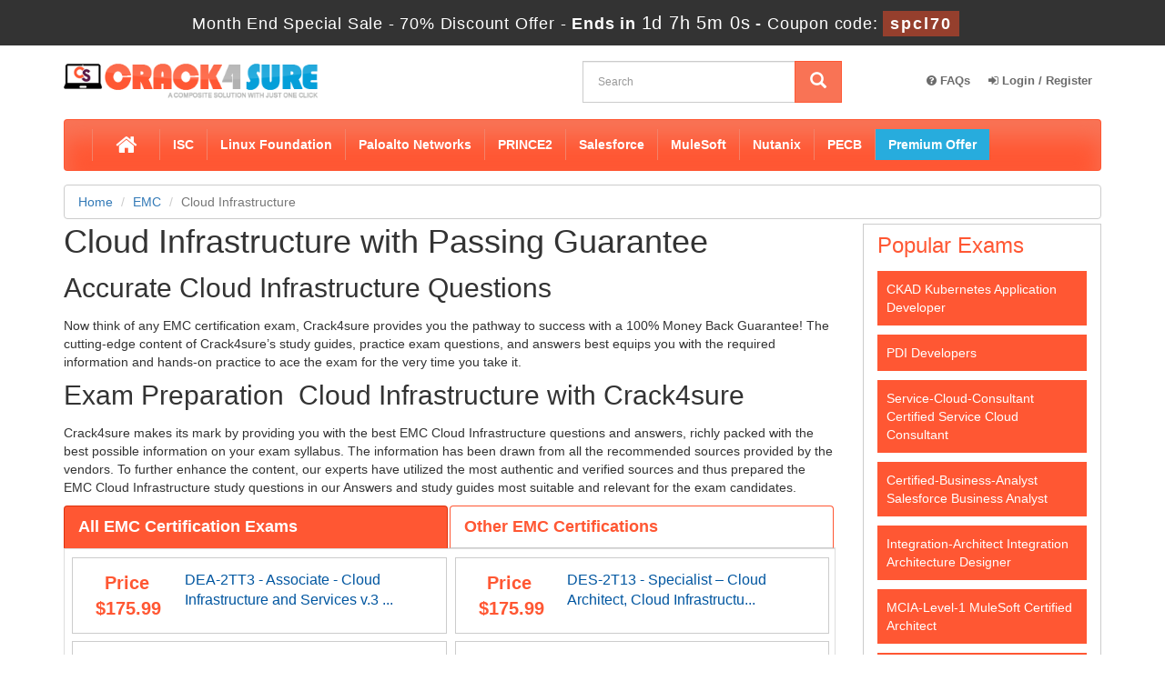

--- FILE ---
content_type: text/html; charset=UTF-8
request_url: https://www.crack4sure.com/Cloud-Infrastructure-certification-training.html
body_size: 7724
content:
<!DOCTYPE html>
<html lang="en">
<head>
    <meta charset="utf-8">
    <meta http-equiv="X-UA-Compatible" content="IE=edge">
    <meta name="viewport" content="width=device-width, initial-scale=1.0" />
    <meta name="author" content="">
    <meta name="description" content="Using Cloud Infrastructure Crack4sure train and study materials with certified Experts&#039; help, become a Certified Cloud Infrastructure Exam Guaranteed Success." />
<meta name="keywords" content="EMC Cloud Infrastructure certification practice test , Cloud Infrastructure exams questions PDF, Questions and Answers, Cloud Infrastructure dumps" />
<link rel="canonical" href="https://www.crack4sure.com/Cloud-Infrastructure-certification-training.html" />
<title>Cloud Infrastructure By Verified Crack4sure 2026</title>
	<link rel="icon" href="https://www.crack4sure.com/img/favicon.ico" type="image/x-icon">
    <!-- Bootstrap Core CSS -->
    <link href="https://www.crack4sure.com/css/bootstrap.min.css" rel="stylesheet">
    <!-- Custom CSS -->
    <script src='https://www.google.com/recaptcha/api.js'></script>
    <link href="https://www.crack4sure.com/css/custom.css?ver=1.3" rel="stylesheet" media>
	<link href="https://www.crack4sure.com/font-awesome-4.7.0/css/font-awesome.css" rel="stylesheet" media>
	<meta name="google-site-verification" content="GuJNt3O3PK5WUiY3m8-AdpPRl0FewZZqNmuzFQ-tHk8" />
	<script src="https://www.crack4sure.com/js/clipboard.min.js" async></script>
    <!-- HTML5 Shim and Respond.js IE8 support of HTML5 elements and media queries -->
    <!-- WARNING: Respond.js doesn't work if you view the page via file:// -->
    <!--[if lt IE 9]>
        <script src="https://oss.maxcdn.com/libs/html5shiv/3.7.0/html5shiv.js"></script>
        <script src="https://oss.maxcdn.com/libs/respond.js/1.4.2/respond.min.js"></script>
    <![endif]-->
	<script src="https://www.crack4sure.com/js/jquery.js"></script>
<script>
function Chat(){
var script = document.createElement("script"); //Make a script DOM node
script.id ="ze-snippet"
script.src = "https://static.zdassets.com/ekr/snippet.js?key=1687d94a-5f1f-420b-a8de-5d5646686ef2";
document.head.appendChild(script);
}
setTimeout(Chat, 6000);
</script><script>
document.addEventListener('DOMContentLoaded', function() {
    let gaLoaded = false;

    function loadGA() {
        if (gaLoaded) return;
        gaLoaded = true;

        // Load GA script async
        var s = document.createElement('script');
        s.async = true;
        s.src = "https://www.googletagmanager.com/gtag/js?id=G-5F8HHEH4E1";
        document.head.appendChild(s);

        // Init GA
        window.dataLayer = window.dataLayer || [];
        function gtag(){ dataLayer.push(arguments); }
        gtag('js', new Date());
        gtag('config', 'G-5F8HHEH4E1');
    }

    // Load GA when user interacts
    ['click','scroll','mousemove','touchstart'].forEach(evt => {
        window.addEventListener(evt, loadGA, { once: true });
    });
});
</script>

<meta name="ahrefs-site-verification" content="7c8f43b31f2ae453c34a3db858ba8b99737088ee2d9333d765e1c93671de13fe"><meta name="google-site-verification" content="Rj77imjHbupytkBcIam8xHhjHVlOhLTTqu0M7qgwq4A" />
</head>
<body>
<!-- header advertisment -->
    <div class="promotionTitle">
        <div class="container">
            <div class="promotionTitle-title">
                <h3><span>Month End Special Sale - 70% Discount Offer - </span> Ends in <span id="coupontimeRem">0d 00h 00m 00s</span> - <span> Coupon code: <i>spcl70</i></span>
                </h3>
            </div>
        </div>
    </div>
<!-- header advertisment -->
<script>
		function closeDisBox(){
			$('.topDiscountBar').hide();
		}
	// Set the date we're counting down to
		var countDownDate = new Date("Jan 29, 2026 23:59:59").getTime();
		// Update the count down every 1 second
		var x = setInterval(function() {
		  // Get today's date and time
		  var now = new Date().getTime();
		  // Find the distance between now and the count down date
		  var distance = countDownDate - now;
		  // Time calculations for days, hours, minutes and seconds
		  var days = Math.floor(distance / (1000 * 60 * 60 * 24));
		  var hours = Math.floor((distance % (1000 * 60 * 60 * 24)) / (1000 * 60 * 60));
		  var minutes = Math.floor((distance % (1000 * 60 * 60)) / (1000 * 60));
		  var seconds = Math.floor((distance % (1000 * 60)) / 1000);
		  // Display the result in the element with id="demo"
		  document.getElementById("coupontimeRem").innerHTML = days + "d " + hours + "h "
  + minutes + "m " + seconds + "s ";
		  // If the count down is finished, write some text
		  if (distance < 0) {
			clearInterval(x);
			document.getElementById("coupontimeRem").innerHTML = "EXPIRED";
		  }
		}, 1000);
	</script>
<script src="https://www.google.com/recaptcha/api.js?render=6LeNvvApAAAAAN88WikrDjumeNYGChm25qsHl0pl"></script>
  <script>
  $(document).ready(function(){
      grecaptcha.ready(function() {
        grecaptcha.execute('6LeNvvApAAAAAN88WikrDjumeNYGChm25qsHl0pl').then(function(token) {
                $('form[name="downloadDemo"]').prepend('<input type="hidden" name="g-recaptcha-response" value="'+token+'">');
                $('form[name="contactusForm"]').prepend('<input type="hidden" name="g-recaptcha-response" value="'+token+'">');
                $('form[name="exam_request"]').prepend('<input type="hidden" name="g-recaptcha-response" value="'+token+'">');
                $('form[name="registerForm"]').prepend('<input type="hidden" name="g-recaptcha-response" value="'+token+'">');
                $('form[name="loginForm"]').prepend('<input type="hidden" name="g-recaptcha-response" value="'+token+'">');
                $('form[name="addComment"]').prepend('<input type="hidden" name="g-recaptcha-response" value="'+token+'">');
        });
      });
  })
  </script>

<section id="site-logo">
<h2 class="hidden">Crack4sure Logo</h2>
	<div class="container">
  		<div class="col-md-4 no-padding">
       		<a href="https://www.crack4sure.com" class="logo-site">
           		<img src="https://www.crack4sure.com/img/logo.png" alt="Crack4sure Logo"  width="280">
			</a>
		</div>
		<div class="col-md-2" style="padding: 10px 0px;">

		</div>
        <div class="col-md-3 no-padding">
        	<div id="custom-search-input">
                <form action="/search.html" method="POST"  class="group">
                <div class="input-group col-md-12">
                    <input type="text" class="form-control input-lg search-input" name="query" id="srch" placeholder="Search" required />
                    <span class="input-group-btn">
                        <button class="btn btn-primary btn-lg" type="submit" style="border-radius:0;">
                            <i class="glyphicon glyphicon-search"></i>
                        </button>
                    </span>
                </div>
                </form>
            </div>
        </div>
		<div class="col-md-3 skypebtn" style="padding: 10px 0px;">
			<ul class="top-menu">
									<li><a href="/faq.html"><i class="fa fa-question-circle" aria-hidden="true"></i> FAQs</a></li>
                        <li><a href="/register.html"><i class="fa fa-sign-in" aria-hidden="true"></i> Login / Register</a></li>
				    			</ul>
    	</div>
	</div>
</section>
<!--site-logo-->
<section id="navigation-top">
<h2 class="hidden">Main Navigation</h2>
	<div class="container">
    	<!-- Navigation navbar-fixed-top-->
    <nav class="navbar navbar-default">
        <div class="container-fluid">
            <!-- Brand and toggle get grouped for better mobile display -->
            <div class="navbar-header">
                <button type="button" class="navbar-toggle" data-toggle="collapse" data-target="#bs-example-navbar-collapse-1">
                    <span class="sr-only">Toggle navigation</span>
                    <span class="icon-bar"></span>
                    <span class="icon-bar"></span>
                    <span class="icon-bar"></span>
                </button>
                <a class="navbar-brand" href="#"></a>
            </div>
            <!-- Collect the nav links, forms, and other content for toggling -->
            <div class="collapse navbar-collapse" id="bs-example-navbar-collapse-1">
                <ul class="nav navbar-nav">
					<li><a href="https://www.crack4sure.com" style="font-size: 25px;padding: .2em 1em;"><i class="fa fa-home" aria-hidden="true"></i></a></li>
                    								                    <li><a href="/ISC-braindumps.html" title="ISC">ISC </a></li>
								                    <li><a href="/Linux-Foundation-braindumps.html" title="Linux Foundation">Linux Foundation </a></li>
								                    <li><a href="/Paloalto-Networks-braindumps.html" title="Paloalto Networks">Paloalto Networks </a></li>
								                    <li><a href="/PRINCE2-braindumps.html" title="PRINCE2">PRINCE2 </a></li>
								                    <li><a href="/Salesforce-braindumps.html" title="Salesforce">Salesforce </a></li>
								                    <li><a href="/MuleSoft-braindumps.html" title="MuleSoft">MuleSoft </a></li>
								                    <li><a href="/Nutanix-braindumps.html" title="Nutanix">Nutanix </a></li>
								                    <li><a href="/PECB-braindumps.html" title="PECB">PECB </a></li>
									<li><a href="/premium-offer.html" title="Premium Subscription Offer" style="background-color: #27acdd;">Premium Offer</a></li>
                </ul>
            </div>
            <!-- /.navbar-collapse -->
        </div>
        <!-- /.container -->
    </nav>
    </div>
</section>
  


<div class="container">

	<ol class="breadcrumb">

		<li><a href="https://www.crack4sure.com">Home</a></li>

		<li><a href="/EMC-braindumps.html">EMC</a></li>

		<li class="active">Cloud Infrastructure</li>

	</ol>

</div>

<script type="application/ld+json">
{
 "@context": "http://schema.org",
 "@type": "BreadcrumbList",
 "itemListElement":
 [
  {
   "@type": "ListItem",
   "position": 1,
   "item":
   {
    "@id": "/EMC-braindumps.html",
    "name": "EMC"
    }
  },
  {
   "@type": "ListItem",
  "position": 2,
  "item":
   {
     "@id": "/Cloud-Infrastructure-certification-training.html",
     "name": "Cloud Infrastructure"
   }
  }
 ]
}
</script>

<!-- Page Content -->

<section id="content">

	<div class="container">

		<div class="row">



			<div class="col-lg-9">		

	 			<h1>Cloud Infrastructure with Passing Guarantee</h1>

               <h2>Accurate&nbsp;Cloud Infrastructure&nbsp;Questions</h2>

<p>Now think of any EMC certification exam, Crack4sure provides you the pathway to success with a 100% Money Back Guarantee! The cutting-edge content of Crack4sure&rsquo;s study guides,&nbsp;practice exam questions, and answers best equips you with the required information and hands-on practice to ace the exam for the very time you take it.</p>

<h2>Exam Preparation&nbsp;&nbsp;Cloud Infrastructure with Crack4sure</h2>

<p>Crack4sure makes its mark by providing you with the best EMC Cloud Infrastructure questions and answers, richly packed with the best possible information on your exam syllabus. The information has been drawn from all the recommended sources provided by the vendors. To further enhance the content, our experts have utilized the most authentic and verified sources and thus prepared the EMC Cloud Infrastructure study questions in our Answers and study guides most suitable and relevant for the exam candidates.</p>

               

               

                <ul class="nav nav-tabs">

  					<li class="active cw50"><a data-toggle="tab" href="#home">All EMC Certification Exams</a></li>
					<li class="cw50"><a data-toggle="tab" href="#menu1">Other EMC Certifications</a></li>
					

				</ul>


<script type="application/ld+json">
    {
    "@context": "http://schema.org",
    "@type": "Product",
    "aggregateRating": {
    "@type": "AggregateRating",
    "ratingValue": "5.0",
    "reviewCount": "8"
    },
    "image": "https://www.crack4sure.com/img/demo-image.png",
    "name": "EMC Cloud Infrastructure Exam",
    "sku":"Cloud Infrastructure",
    "description": "Cloud Infrastructure with Passing Guarantee",
    "releaseDate":"2018-09-06 14:49:40",

    "review": [
    {
    "@type": "Review",
    "author": "Crack4Sure",
    "datePublished": "2018-09-06 14:49:40",
    "description": "EMC Cloud Infrastructure",
    "reviewRating": {
    "@type": "Rating",
    "bestRating": "5",
    "ratingValue": "5",
    "worstRating": "0"
    }
    }
    ]
    }
</script>

            	<div class="tab-content">

					<div id="home" class="tab-pane fade in active">

    	

                    	<ul class="product-links2">

                         

                        <li class="cells2">

                        	<div class="col-sm-3 text-center sbox">

                            Price<br />

							$175.99
                            </div>

                            <div class="col-sm-9">

                        		<a href="/DEA-2TT3-dumps.html">DEA-2TT3 - Associate - Cloud Infrastructure and Services v.3 ...</a>

								

                            </div>

						</li>

                          

                        <li class="cells2">

                        	<div class="col-sm-3 text-center sbox">

                            Price<br />

							$175.99
                            </div>

                            <div class="col-sm-9">

                        		<a href="/DES-2T13-dumps.html">DES-2T13 - Specialist – Cloud Architect, Cloud Infrastructu...</a>

								

                            </div>

						</li>

                          

                        <li class="cells2">

                        	<div class="col-sm-3 text-center sbox">

                            Price<br />

							$600
                            </div>

                            <div class="col-sm-9">

                        		<a href="/D-CIS-FN-23-dumps.html">D-CIS-FN-23 - Dell Cloud Infrastructure and Services Foundations...</a>

								

                            </div>

						</li>

                          

                        <li class="cells2">

                        	<div class="col-sm-3 text-center sbox">

                            Price<br />

							$600
                            </div>

                            <div class="col-sm-9">

                        		<a href="/D-CI-DS-23-dumps.html">D-CI-DS-23 - Dell Cloud Infrastructure Design 2023...</a>

								

                            </div>

						</li>

                          

                        <li class="cells2">

                        	<div class="col-sm-3 text-center sbox">

                            Price<br />

							$600
                            </div>

                            <div class="col-sm-9">

                        		<a href="/D-AX-DY-A-00-dumps.html">D-AX-DY-A-00 - Dell APEX Cloud Platform for Microsoft Azure Imple...</a>

								

                            </div>

						</li>

                          

                        <li class="cells2">

                        	<div class="col-sm-3 text-center sbox">

                            Price<br />

							$600
                            </div>

                            <div class="col-sm-9">

                        		<a href="/D-AX-RH-A-00-dumps.html">D-AX-RH-A-00 - Dell APEX Cloud Platform for Red Hat OpenShift Imp...</a>

								

                            </div>

						</li>

                          

                        <li class="cells2">

                        	<div class="col-sm-3 text-center sbox">

                            Price<br />

							$175.99
                            </div>

                            <div class="col-sm-9">

                        		<a href="/D-CIS-FN-01-dumps.html">D-CIS-FN-01 - Dell Cloud Infrastructure and Services Foundations...</a>

								

                            </div>

						</li>

                        
                        

                        
                        

                        

                        </ul>

				

				</div>

				

                <div id="menu1" class="tab-pane fade">

				
						
                    	<ul class="product-links2">

                       
                        

                        <li class="cells2">

                        <div class="col-sm-3 sbox">

                            1<br />

							Exams

                            </div>

                            <div class="col-sm-9">

						<a href="/PowerStore-Deploy-certification-training.html" title="PowerStore Deploy">

							PowerStore Deploy
						</a>

                        </div>

						</li>

                       
                        

                        <li class="cells2">

                        <div class="col-sm-3 sbox">

                            1<br />

							Exams

                            </div>

                            <div class="col-sm-9">

						<a href="/Proven-Professional-certification-training.html" title="Proven Professional">

							Proven Professional
						</a>

                        </div>

						</li>

                       
                        

                        <li class="cells2">

                        <div class="col-sm-3 sbox">

                            1<br />

							Exams

                            </div>

                            <div class="col-sm-9">

						<a href="/DCE-certification-training.html" title="DCE">

							DCE
						</a>

                        </div>

						</li>

                       
                        

                        <li class="cells2">

                        <div class="col-sm-3 sbox">

                            6<br />

							Exams

                            </div>

                            <div class="col-sm-9">

						<a href="/Storage-certification-training.html" title="Storage">

							Storage
						</a>

                        </div>

						</li>

                       
                        

                        <li class="cells2">

                        <div class="col-sm-3 sbox">

                            2<br />

							Exams

                            </div>

                            <div class="col-sm-9">

						<a href="/Client-Systems-certification-training.html" title="Client Systems">

							Client Systems
						</a>

                        </div>

						</li>

                       
                        

                        <li class="cells2">

                        <div class="col-sm-3 sbox">

                            1<br />

							Exams

                            </div>

                            <div class="col-sm-9">

						<a href="/Cloud-Services-certification-training.html" title="Cloud Services">

							Cloud Services
						</a>

                        </div>

						</li>

                       
                        

                        <li class="cells2">

                        <div class="col-sm-3 sbox">

                            3<br />

							Exams

                            </div>

                            <div class="col-sm-9">

						<a href="/Data-Science-certification-training.html" title="Data Science">

							Data Science
						</a>

                        </div>

						</li>

                       
                        

                        <li class="cells2">

                        <div class="col-sm-3 sbox">

                            2<br />

							Exams

                            </div>

                            <div class="col-sm-9">

						<a href="/Generative-AI-certification-training.html" title="Generative AI">

							Generative AI
						</a>

                        </div>

						</li>

                       
                        </ul>
                       


				</div>

                

                <div class="smallspacing"></div>

			</div>

                

                <div class="exam-detail">

                       <h2>Easy and Reliable EMC Cloud Infrastructure Questions and Answers</h2>

<p>The <a href="https://www.crack4sure.com/EMC-braindumps.html">EMC Courses</a> Cloud Infrastructure questions and answers in our study guides have been made consciously easy and graspable so that all exam takers learn them without any hassle and in minimum time. As a result, they never pose any hurdle in your learning as it often happens in case of un-authentic online courses free or any other substandard source of learning online. Our EMC Cloud Infrastructure products prove immensely beneficial to all exam takers because they have been crafted to keep in view the actual needs of test takers and provide the maximum benefit.</p>

<p>Try also our EMC Cloud Infrastructure testing engine facility to get practice questions and answers that introduce you to the actual exam format and the study questions, you are expected to answer in the real exam.</p>

<h2>EMC Cloud Infrastructure Passing Assurance</h2>

<p>The most remarkable feature of our EMC Cloud Infrastructure products is that they provide each client exam passing guarantee with the promise of paying back the money they spent on buying our product. There is no chance of failing the exam if you prepare for the exam using our EMC Cloud Infrastructure study guides and EMC Cloud Infrastructure. You are assured of outstanding exam success on the very first attempt.</p>

<h2>Free EMC Cloud Infrastructure Product Demo</h2>

<p>Before you buy any product from us, download its free demo and compare the quality of EMC <a href="https://www.crack4sure.com/Cloud-Infrastructure-certification-training.html">Cloud Infrastructure questions</a> and answers with VCE files and with the products of our competitors such as exam collection and so on. We firmly believe that you will find our products far more superior than any other study material.</p>

                </div>





				

	 			

                

                <div class="hline"></div>

		 		

		 		<div class="spacing"></div>

		 		

			</div>







			<div class="col-sm-3 col-lg-3 col-md-3">
									






								<div class="col-sm-12 sidebar sidebar2">
					<h3 class="clr2">Popular Exams</h3>
					<ul>
												<li><a href="/CKAD-dumps.html" title="Certified Kubernetes Application Developer (CKAD) Program" style="background-color: #FF5733;">CKAD Kubernetes Application Developer</a></li>
												<li><a href="/PDI-dumps.html" title="Salesforce Certified Platform Developer (Plat-Dev-201)" style="background-color: #FF5733;">PDI Developers</a></li>
												<li><a href="/Service-Cloud-Consultant-dumps.html" title="Salesforce Certified Service Cloud Consultant (Service-Con-201)" style="background-color: #FF5733;">Service-Cloud-Consultant Certified Service Cloud Consultant</a></li>
												<li><a href="/Certified-Business-Analyst-dumps.html" title="Salesforce Certified Business Analyst (BA-201)" style="background-color: #FF5733;">Certified-Business-Analyst Salesforce Business Analyst</a></li>
												<li><a href="/Integration-Architect-dumps.html" title="Salesforce Certified Platform Integration Architect (Plat-Arch-204)" style="background-color: #FF5733;">Integration-Architect Integration Architecture Designer</a></li>
												<li><a href="/MCIA-Level-1-dumps.html" title="MuleSoft Certified Integration Architect - Level 1" style="background-color: #FF5733;">MCIA-Level-1 MuleSoft Certified Architect</a></li>
												<li><a href="/SAA-C03-dumps.html" title="AWS Certified Solutions Architect - Associate (SAA-C03)" style="background-color: #FF5733;">SAA-C03 AWS Certified Associate</a></li>
												<li><a href="/Platform-App-Builder-dumps.html" title="Salesforce Certified Platform App Builder (Plat-Admn-202)" style="background-color: #FF5733;">Platform-App-Builder App Builder</a></li>
												<li><a href="/PMP-dumps.html" title="Project Management Professional (2025 Version)" style="background-color: #FF5733;">PMP Project-Management-Professional</a></li>
												<li><a href="/MCD-Level-1-dumps.html" title="MuleSoft Certified Developer - Level 1 (Mule 4)" style="background-color: #FF5733;">MCD-Level-1 MuleSoft Certified Developer</a></li>
												<li><a href="/Salesforce-AI-Associate-dumps.html" title="Salesforce Certified AI Associate Exam (SP25)" style="background-color: #FF5733;">Salesforce-AI-Associate AI Associate</a></li>
												<li><a href="/Advanced-Administrator-dumps.html" title="Salesforce Certified Platform Administrators II (Plat-Admn-301)" style="background-color: #FF5733;">Advanced-Administrator Salesforce Advanced Administrator</a></li>
												<li><a href="/ADM-201-dumps.html" title="Salesforce Certified Platform Administrator (Plat-Admn-201)" style="background-color: #FF5733;">ADM-201 Salesforce Administrator</a></li>
												<li><a href="/200-301-dumps.html" title="Implementing and Administering Cisco Solutions (200-301 CCNA) v1.1" style="background-color: #FF5733;">200-301 CCNA</a></li>
												<li><a href="/Sales-Cloud-Consultant-dumps.html" title="Certified Salesforce Sales Cloud Consultant (SP25)" style="background-color: #FF5733;">Sales-Cloud-Consultant Salesforce Cloud Consultant</a></li>
											</ul>
				</div>
				
								<div class="col-sm-12 sidebar sidebar2">
					<h3 class="clr1">New Release</h3>
					<ul>
												<li><a href="/CIS-PA-dumps.html" title="Certified Implementation Specialist - Platform Analytics">ServiceNow CIS-PA</a></li>
												<li><a href="/Terraform-Associate-004-dumps.html" title="HashiCorp Certified: Terraform Associate (004) (HCTA0-004)">HashiCorp Terraform-Associate-004</a></li>
												<li><a href="/Observability-Self-Hosted-Fundamentals-dumps.html" title="SolarWinds Observability Self-Hosted Fundamentals">SolarWinds Observability-Self-Hosted-Fundamentals</a></li>
												<li><a href="/ClaimCenter-Business-Analysts-dumps.html" title="ClaimCenter Business Analyst - Mammoth Proctored Exam">Guidewire ClaimCenter-Business-Analysts</a></li>
												<li><a href="/InsuranceSuite-Analyst-dumps.html" title="Associate Certification - InsuranceSuite Analyst - Mammoth Proctored Exam">Guidewire InsuranceSuite-Analyst</a></li>
												<li><a href="/ISO-31000-Lead-Risk-Manager-dumps.html" title="PECB ISO 31000 Lead Risk Manager">PECB ISO-31000-Lead-Risk-Manager</a></li>
												<li><a href="/PT-AM-CPE-dumps.html" title="Certified Professional - PingAM Exam">Ping Identity PT-AM-CPE</a></li>
												<li><a href="/312-97-dumps.html" title="EC-Council Certified DevSecOps Engineer (ECDE)">ECCouncil 312-97</a></li>
												<li><a href="/CEDP-dumps.html" title="Certified Emergency and Disaster Professional">IBFCSM CEDP</a></li>
												<li><a href="/ServSafe-Manager-dumps.html" title="ServSafe Manager Exam">ServSafe ServSafe-Manager</a></li>
												<li><a href="/F5CAB2-dumps.html" title="BIG-IP Administration Data Plane Concepts (F5CAB2) exam">F5 F5CAB2</a></li>
												<li><a href="/F5CAB3-dumps.html" title="BIG-IP Administration Data Plane Configuration (F5CAB3) exam">F5 F5CAB3</a></li>
												<li><a href="/F5CAB4-dumps.html" title="BIG-IP Administration Control Plane Administration (F5CAB4) exam">F5 F5CAB4</a></li>
												<li><a href="/F5CAB5-dumps.html" title="BIG-IP Administration Support and Troubleshooting (F5CAB5) exam">F5 F5CAB5</a></li>
												<li><a href="/NSE5_SSE_AD-7-6-dumps.html" title="Fortinet NSE 5 - FortiSASE and SD-WAN 7.6 Core Administrator">Fortinet NSE5_SSE_AD-7.6</a></li>
											</ul>
				</div>
				






							</div>





            </div>

            

        </div>

    </section>

    <!-- /. Page Content -->    <section id="sub-footer">
    	<div class="container">
        	<div class="col-md-2 col-sm-6 col-xs-12">
            <h4>QUICK LINKS</h4>
            <ul class="footer-links">
            	<li><a href="https://www.crack4sure.com">Home</a></li>
                <li><a href="/vendors.html">All Vendors</a></li>
                <li><a href="/allexams.html">All Exams</a></li>
                <li><a href="/testimonials.html">Testimonials</a></li>
                </ul>
            </div>
            <div class="col-md-2 col-sm-6 col-xs-12">
            <h4>SUPPORT</h4>
            <ul class="footer-links">
            	<li><a href="/aboutus.html">About us</a></li>
				<li><a href="/guarantee.html">Guarantee</a></li>
				<li><a href="/faq.html">FAQs</a></li>
                <li><a href="/contactus.html">Contact us</a></li>
                <li><a href="/dmca.html">DMCA & Copyrights</a></li>
                </ul>
            </div>
			<div class="col-md-3 col-sm-6 col-xs-12">
            	<h4>PAYMENT METHOD</h4>
            	<ul class="footer-links">
                    <li><img src="https://www.crack4sure.com/img/payment/paymeny-04.png" width="63" height="40" alt="Payment Logo">
                    <img src="https://www.crack4sure.com/img/payment/paymeny-05.png" width="63" height="40" alt="Payment Logo"></li>
                    <li><img src="https://www.crack4sure.com/img/payment/paymeny-06.png" width="63" height="40" alt="Payment Logo">
                    <img src="https://www.crack4sure.com/img/payment/paymeny-10.png" width="63" height="40" alt="Payment Logo"></li>
				</ul>
            </div>
            <div class="col-md-2 col-sm-6 col-xs-12">
				<h4 class="text-center">Site Secure</h4>
				<div class="secureSite">
            		<img src="https://www.crack4sure.com/img/mcafee.webp" alt="mcafee secure" width="117" width="67" class="center-block">
					<p class="text-center" style="color:white; font-size:12px;">TESTED 28 Jan 2026</p>
				</div>
            </div>
        <!--     <div class="col-md-3 col-sm-6 col-xs-12">
            <h4>SUBSCRIBE NEWSLETTER</h4>
            </div> -->
            <div class="col-md-2 col-sm-6 col-xs-12">
            <H4>CONTACT US</H4>
            <p>
					<a href="skype:live:crack4sure?chat">
						<img src="https://www.crack4sure.com/img/chatbutton_32px.webp" alt="skype live chat" />
					</a>
			</p>	
            </div>
        </div>
        <div class="container">
        <hr>
        <!-- Footer -->
        <footer>
            <div class="row">
                <div class="col-lg-12">
                    <p style="margin-top:10px; color:#fff;">Copyright &copy; 2014-2026 Crack4sure. All Rights Reserved</p>
                </div>
              </div>
        </footer>
    </div>
    </section>
    <!-- /.container -->
    <!-- jQuery -->
    <!-- Bootstrap Core JavaScript -->
    <script src="https://www.crack4sure.com/js/bootstrap.min.js"></script>
    <script src="https://www.crack4sure.com/js/manage.js"></script>
</body>
</html>

--- FILE ---
content_type: text/html; charset=utf-8
request_url: https://www.google.com/recaptcha/api2/anchor?ar=1&k=6LeNvvApAAAAAN88WikrDjumeNYGChm25qsHl0pl&co=aHR0cHM6Ly93d3cuY3JhY2s0c3VyZS5jb206NDQz&hl=en&v=N67nZn4AqZkNcbeMu4prBgzg&size=invisible&anchor-ms=20000&execute-ms=30000&cb=dn285ono5205
body_size: 48919
content:
<!DOCTYPE HTML><html dir="ltr" lang="en"><head><meta http-equiv="Content-Type" content="text/html; charset=UTF-8">
<meta http-equiv="X-UA-Compatible" content="IE=edge">
<title>reCAPTCHA</title>
<style type="text/css">
/* cyrillic-ext */
@font-face {
  font-family: 'Roboto';
  font-style: normal;
  font-weight: 400;
  font-stretch: 100%;
  src: url(//fonts.gstatic.com/s/roboto/v48/KFO7CnqEu92Fr1ME7kSn66aGLdTylUAMa3GUBHMdazTgWw.woff2) format('woff2');
  unicode-range: U+0460-052F, U+1C80-1C8A, U+20B4, U+2DE0-2DFF, U+A640-A69F, U+FE2E-FE2F;
}
/* cyrillic */
@font-face {
  font-family: 'Roboto';
  font-style: normal;
  font-weight: 400;
  font-stretch: 100%;
  src: url(//fonts.gstatic.com/s/roboto/v48/KFO7CnqEu92Fr1ME7kSn66aGLdTylUAMa3iUBHMdazTgWw.woff2) format('woff2');
  unicode-range: U+0301, U+0400-045F, U+0490-0491, U+04B0-04B1, U+2116;
}
/* greek-ext */
@font-face {
  font-family: 'Roboto';
  font-style: normal;
  font-weight: 400;
  font-stretch: 100%;
  src: url(//fonts.gstatic.com/s/roboto/v48/KFO7CnqEu92Fr1ME7kSn66aGLdTylUAMa3CUBHMdazTgWw.woff2) format('woff2');
  unicode-range: U+1F00-1FFF;
}
/* greek */
@font-face {
  font-family: 'Roboto';
  font-style: normal;
  font-weight: 400;
  font-stretch: 100%;
  src: url(//fonts.gstatic.com/s/roboto/v48/KFO7CnqEu92Fr1ME7kSn66aGLdTylUAMa3-UBHMdazTgWw.woff2) format('woff2');
  unicode-range: U+0370-0377, U+037A-037F, U+0384-038A, U+038C, U+038E-03A1, U+03A3-03FF;
}
/* math */
@font-face {
  font-family: 'Roboto';
  font-style: normal;
  font-weight: 400;
  font-stretch: 100%;
  src: url(//fonts.gstatic.com/s/roboto/v48/KFO7CnqEu92Fr1ME7kSn66aGLdTylUAMawCUBHMdazTgWw.woff2) format('woff2');
  unicode-range: U+0302-0303, U+0305, U+0307-0308, U+0310, U+0312, U+0315, U+031A, U+0326-0327, U+032C, U+032F-0330, U+0332-0333, U+0338, U+033A, U+0346, U+034D, U+0391-03A1, U+03A3-03A9, U+03B1-03C9, U+03D1, U+03D5-03D6, U+03F0-03F1, U+03F4-03F5, U+2016-2017, U+2034-2038, U+203C, U+2040, U+2043, U+2047, U+2050, U+2057, U+205F, U+2070-2071, U+2074-208E, U+2090-209C, U+20D0-20DC, U+20E1, U+20E5-20EF, U+2100-2112, U+2114-2115, U+2117-2121, U+2123-214F, U+2190, U+2192, U+2194-21AE, U+21B0-21E5, U+21F1-21F2, U+21F4-2211, U+2213-2214, U+2216-22FF, U+2308-230B, U+2310, U+2319, U+231C-2321, U+2336-237A, U+237C, U+2395, U+239B-23B7, U+23D0, U+23DC-23E1, U+2474-2475, U+25AF, U+25B3, U+25B7, U+25BD, U+25C1, U+25CA, U+25CC, U+25FB, U+266D-266F, U+27C0-27FF, U+2900-2AFF, U+2B0E-2B11, U+2B30-2B4C, U+2BFE, U+3030, U+FF5B, U+FF5D, U+1D400-1D7FF, U+1EE00-1EEFF;
}
/* symbols */
@font-face {
  font-family: 'Roboto';
  font-style: normal;
  font-weight: 400;
  font-stretch: 100%;
  src: url(//fonts.gstatic.com/s/roboto/v48/KFO7CnqEu92Fr1ME7kSn66aGLdTylUAMaxKUBHMdazTgWw.woff2) format('woff2');
  unicode-range: U+0001-000C, U+000E-001F, U+007F-009F, U+20DD-20E0, U+20E2-20E4, U+2150-218F, U+2190, U+2192, U+2194-2199, U+21AF, U+21E6-21F0, U+21F3, U+2218-2219, U+2299, U+22C4-22C6, U+2300-243F, U+2440-244A, U+2460-24FF, U+25A0-27BF, U+2800-28FF, U+2921-2922, U+2981, U+29BF, U+29EB, U+2B00-2BFF, U+4DC0-4DFF, U+FFF9-FFFB, U+10140-1018E, U+10190-1019C, U+101A0, U+101D0-101FD, U+102E0-102FB, U+10E60-10E7E, U+1D2C0-1D2D3, U+1D2E0-1D37F, U+1F000-1F0FF, U+1F100-1F1AD, U+1F1E6-1F1FF, U+1F30D-1F30F, U+1F315, U+1F31C, U+1F31E, U+1F320-1F32C, U+1F336, U+1F378, U+1F37D, U+1F382, U+1F393-1F39F, U+1F3A7-1F3A8, U+1F3AC-1F3AF, U+1F3C2, U+1F3C4-1F3C6, U+1F3CA-1F3CE, U+1F3D4-1F3E0, U+1F3ED, U+1F3F1-1F3F3, U+1F3F5-1F3F7, U+1F408, U+1F415, U+1F41F, U+1F426, U+1F43F, U+1F441-1F442, U+1F444, U+1F446-1F449, U+1F44C-1F44E, U+1F453, U+1F46A, U+1F47D, U+1F4A3, U+1F4B0, U+1F4B3, U+1F4B9, U+1F4BB, U+1F4BF, U+1F4C8-1F4CB, U+1F4D6, U+1F4DA, U+1F4DF, U+1F4E3-1F4E6, U+1F4EA-1F4ED, U+1F4F7, U+1F4F9-1F4FB, U+1F4FD-1F4FE, U+1F503, U+1F507-1F50B, U+1F50D, U+1F512-1F513, U+1F53E-1F54A, U+1F54F-1F5FA, U+1F610, U+1F650-1F67F, U+1F687, U+1F68D, U+1F691, U+1F694, U+1F698, U+1F6AD, U+1F6B2, U+1F6B9-1F6BA, U+1F6BC, U+1F6C6-1F6CF, U+1F6D3-1F6D7, U+1F6E0-1F6EA, U+1F6F0-1F6F3, U+1F6F7-1F6FC, U+1F700-1F7FF, U+1F800-1F80B, U+1F810-1F847, U+1F850-1F859, U+1F860-1F887, U+1F890-1F8AD, U+1F8B0-1F8BB, U+1F8C0-1F8C1, U+1F900-1F90B, U+1F93B, U+1F946, U+1F984, U+1F996, U+1F9E9, U+1FA00-1FA6F, U+1FA70-1FA7C, U+1FA80-1FA89, U+1FA8F-1FAC6, U+1FACE-1FADC, U+1FADF-1FAE9, U+1FAF0-1FAF8, U+1FB00-1FBFF;
}
/* vietnamese */
@font-face {
  font-family: 'Roboto';
  font-style: normal;
  font-weight: 400;
  font-stretch: 100%;
  src: url(//fonts.gstatic.com/s/roboto/v48/KFO7CnqEu92Fr1ME7kSn66aGLdTylUAMa3OUBHMdazTgWw.woff2) format('woff2');
  unicode-range: U+0102-0103, U+0110-0111, U+0128-0129, U+0168-0169, U+01A0-01A1, U+01AF-01B0, U+0300-0301, U+0303-0304, U+0308-0309, U+0323, U+0329, U+1EA0-1EF9, U+20AB;
}
/* latin-ext */
@font-face {
  font-family: 'Roboto';
  font-style: normal;
  font-weight: 400;
  font-stretch: 100%;
  src: url(//fonts.gstatic.com/s/roboto/v48/KFO7CnqEu92Fr1ME7kSn66aGLdTylUAMa3KUBHMdazTgWw.woff2) format('woff2');
  unicode-range: U+0100-02BA, U+02BD-02C5, U+02C7-02CC, U+02CE-02D7, U+02DD-02FF, U+0304, U+0308, U+0329, U+1D00-1DBF, U+1E00-1E9F, U+1EF2-1EFF, U+2020, U+20A0-20AB, U+20AD-20C0, U+2113, U+2C60-2C7F, U+A720-A7FF;
}
/* latin */
@font-face {
  font-family: 'Roboto';
  font-style: normal;
  font-weight: 400;
  font-stretch: 100%;
  src: url(//fonts.gstatic.com/s/roboto/v48/KFO7CnqEu92Fr1ME7kSn66aGLdTylUAMa3yUBHMdazQ.woff2) format('woff2');
  unicode-range: U+0000-00FF, U+0131, U+0152-0153, U+02BB-02BC, U+02C6, U+02DA, U+02DC, U+0304, U+0308, U+0329, U+2000-206F, U+20AC, U+2122, U+2191, U+2193, U+2212, U+2215, U+FEFF, U+FFFD;
}
/* cyrillic-ext */
@font-face {
  font-family: 'Roboto';
  font-style: normal;
  font-weight: 500;
  font-stretch: 100%;
  src: url(//fonts.gstatic.com/s/roboto/v48/KFO7CnqEu92Fr1ME7kSn66aGLdTylUAMa3GUBHMdazTgWw.woff2) format('woff2');
  unicode-range: U+0460-052F, U+1C80-1C8A, U+20B4, U+2DE0-2DFF, U+A640-A69F, U+FE2E-FE2F;
}
/* cyrillic */
@font-face {
  font-family: 'Roboto';
  font-style: normal;
  font-weight: 500;
  font-stretch: 100%;
  src: url(//fonts.gstatic.com/s/roboto/v48/KFO7CnqEu92Fr1ME7kSn66aGLdTylUAMa3iUBHMdazTgWw.woff2) format('woff2');
  unicode-range: U+0301, U+0400-045F, U+0490-0491, U+04B0-04B1, U+2116;
}
/* greek-ext */
@font-face {
  font-family: 'Roboto';
  font-style: normal;
  font-weight: 500;
  font-stretch: 100%;
  src: url(//fonts.gstatic.com/s/roboto/v48/KFO7CnqEu92Fr1ME7kSn66aGLdTylUAMa3CUBHMdazTgWw.woff2) format('woff2');
  unicode-range: U+1F00-1FFF;
}
/* greek */
@font-face {
  font-family: 'Roboto';
  font-style: normal;
  font-weight: 500;
  font-stretch: 100%;
  src: url(//fonts.gstatic.com/s/roboto/v48/KFO7CnqEu92Fr1ME7kSn66aGLdTylUAMa3-UBHMdazTgWw.woff2) format('woff2');
  unicode-range: U+0370-0377, U+037A-037F, U+0384-038A, U+038C, U+038E-03A1, U+03A3-03FF;
}
/* math */
@font-face {
  font-family: 'Roboto';
  font-style: normal;
  font-weight: 500;
  font-stretch: 100%;
  src: url(//fonts.gstatic.com/s/roboto/v48/KFO7CnqEu92Fr1ME7kSn66aGLdTylUAMawCUBHMdazTgWw.woff2) format('woff2');
  unicode-range: U+0302-0303, U+0305, U+0307-0308, U+0310, U+0312, U+0315, U+031A, U+0326-0327, U+032C, U+032F-0330, U+0332-0333, U+0338, U+033A, U+0346, U+034D, U+0391-03A1, U+03A3-03A9, U+03B1-03C9, U+03D1, U+03D5-03D6, U+03F0-03F1, U+03F4-03F5, U+2016-2017, U+2034-2038, U+203C, U+2040, U+2043, U+2047, U+2050, U+2057, U+205F, U+2070-2071, U+2074-208E, U+2090-209C, U+20D0-20DC, U+20E1, U+20E5-20EF, U+2100-2112, U+2114-2115, U+2117-2121, U+2123-214F, U+2190, U+2192, U+2194-21AE, U+21B0-21E5, U+21F1-21F2, U+21F4-2211, U+2213-2214, U+2216-22FF, U+2308-230B, U+2310, U+2319, U+231C-2321, U+2336-237A, U+237C, U+2395, U+239B-23B7, U+23D0, U+23DC-23E1, U+2474-2475, U+25AF, U+25B3, U+25B7, U+25BD, U+25C1, U+25CA, U+25CC, U+25FB, U+266D-266F, U+27C0-27FF, U+2900-2AFF, U+2B0E-2B11, U+2B30-2B4C, U+2BFE, U+3030, U+FF5B, U+FF5D, U+1D400-1D7FF, U+1EE00-1EEFF;
}
/* symbols */
@font-face {
  font-family: 'Roboto';
  font-style: normal;
  font-weight: 500;
  font-stretch: 100%;
  src: url(//fonts.gstatic.com/s/roboto/v48/KFO7CnqEu92Fr1ME7kSn66aGLdTylUAMaxKUBHMdazTgWw.woff2) format('woff2');
  unicode-range: U+0001-000C, U+000E-001F, U+007F-009F, U+20DD-20E0, U+20E2-20E4, U+2150-218F, U+2190, U+2192, U+2194-2199, U+21AF, U+21E6-21F0, U+21F3, U+2218-2219, U+2299, U+22C4-22C6, U+2300-243F, U+2440-244A, U+2460-24FF, U+25A0-27BF, U+2800-28FF, U+2921-2922, U+2981, U+29BF, U+29EB, U+2B00-2BFF, U+4DC0-4DFF, U+FFF9-FFFB, U+10140-1018E, U+10190-1019C, U+101A0, U+101D0-101FD, U+102E0-102FB, U+10E60-10E7E, U+1D2C0-1D2D3, U+1D2E0-1D37F, U+1F000-1F0FF, U+1F100-1F1AD, U+1F1E6-1F1FF, U+1F30D-1F30F, U+1F315, U+1F31C, U+1F31E, U+1F320-1F32C, U+1F336, U+1F378, U+1F37D, U+1F382, U+1F393-1F39F, U+1F3A7-1F3A8, U+1F3AC-1F3AF, U+1F3C2, U+1F3C4-1F3C6, U+1F3CA-1F3CE, U+1F3D4-1F3E0, U+1F3ED, U+1F3F1-1F3F3, U+1F3F5-1F3F7, U+1F408, U+1F415, U+1F41F, U+1F426, U+1F43F, U+1F441-1F442, U+1F444, U+1F446-1F449, U+1F44C-1F44E, U+1F453, U+1F46A, U+1F47D, U+1F4A3, U+1F4B0, U+1F4B3, U+1F4B9, U+1F4BB, U+1F4BF, U+1F4C8-1F4CB, U+1F4D6, U+1F4DA, U+1F4DF, U+1F4E3-1F4E6, U+1F4EA-1F4ED, U+1F4F7, U+1F4F9-1F4FB, U+1F4FD-1F4FE, U+1F503, U+1F507-1F50B, U+1F50D, U+1F512-1F513, U+1F53E-1F54A, U+1F54F-1F5FA, U+1F610, U+1F650-1F67F, U+1F687, U+1F68D, U+1F691, U+1F694, U+1F698, U+1F6AD, U+1F6B2, U+1F6B9-1F6BA, U+1F6BC, U+1F6C6-1F6CF, U+1F6D3-1F6D7, U+1F6E0-1F6EA, U+1F6F0-1F6F3, U+1F6F7-1F6FC, U+1F700-1F7FF, U+1F800-1F80B, U+1F810-1F847, U+1F850-1F859, U+1F860-1F887, U+1F890-1F8AD, U+1F8B0-1F8BB, U+1F8C0-1F8C1, U+1F900-1F90B, U+1F93B, U+1F946, U+1F984, U+1F996, U+1F9E9, U+1FA00-1FA6F, U+1FA70-1FA7C, U+1FA80-1FA89, U+1FA8F-1FAC6, U+1FACE-1FADC, U+1FADF-1FAE9, U+1FAF0-1FAF8, U+1FB00-1FBFF;
}
/* vietnamese */
@font-face {
  font-family: 'Roboto';
  font-style: normal;
  font-weight: 500;
  font-stretch: 100%;
  src: url(//fonts.gstatic.com/s/roboto/v48/KFO7CnqEu92Fr1ME7kSn66aGLdTylUAMa3OUBHMdazTgWw.woff2) format('woff2');
  unicode-range: U+0102-0103, U+0110-0111, U+0128-0129, U+0168-0169, U+01A0-01A1, U+01AF-01B0, U+0300-0301, U+0303-0304, U+0308-0309, U+0323, U+0329, U+1EA0-1EF9, U+20AB;
}
/* latin-ext */
@font-face {
  font-family: 'Roboto';
  font-style: normal;
  font-weight: 500;
  font-stretch: 100%;
  src: url(//fonts.gstatic.com/s/roboto/v48/KFO7CnqEu92Fr1ME7kSn66aGLdTylUAMa3KUBHMdazTgWw.woff2) format('woff2');
  unicode-range: U+0100-02BA, U+02BD-02C5, U+02C7-02CC, U+02CE-02D7, U+02DD-02FF, U+0304, U+0308, U+0329, U+1D00-1DBF, U+1E00-1E9F, U+1EF2-1EFF, U+2020, U+20A0-20AB, U+20AD-20C0, U+2113, U+2C60-2C7F, U+A720-A7FF;
}
/* latin */
@font-face {
  font-family: 'Roboto';
  font-style: normal;
  font-weight: 500;
  font-stretch: 100%;
  src: url(//fonts.gstatic.com/s/roboto/v48/KFO7CnqEu92Fr1ME7kSn66aGLdTylUAMa3yUBHMdazQ.woff2) format('woff2');
  unicode-range: U+0000-00FF, U+0131, U+0152-0153, U+02BB-02BC, U+02C6, U+02DA, U+02DC, U+0304, U+0308, U+0329, U+2000-206F, U+20AC, U+2122, U+2191, U+2193, U+2212, U+2215, U+FEFF, U+FFFD;
}
/* cyrillic-ext */
@font-face {
  font-family: 'Roboto';
  font-style: normal;
  font-weight: 900;
  font-stretch: 100%;
  src: url(//fonts.gstatic.com/s/roboto/v48/KFO7CnqEu92Fr1ME7kSn66aGLdTylUAMa3GUBHMdazTgWw.woff2) format('woff2');
  unicode-range: U+0460-052F, U+1C80-1C8A, U+20B4, U+2DE0-2DFF, U+A640-A69F, U+FE2E-FE2F;
}
/* cyrillic */
@font-face {
  font-family: 'Roboto';
  font-style: normal;
  font-weight: 900;
  font-stretch: 100%;
  src: url(//fonts.gstatic.com/s/roboto/v48/KFO7CnqEu92Fr1ME7kSn66aGLdTylUAMa3iUBHMdazTgWw.woff2) format('woff2');
  unicode-range: U+0301, U+0400-045F, U+0490-0491, U+04B0-04B1, U+2116;
}
/* greek-ext */
@font-face {
  font-family: 'Roboto';
  font-style: normal;
  font-weight: 900;
  font-stretch: 100%;
  src: url(//fonts.gstatic.com/s/roboto/v48/KFO7CnqEu92Fr1ME7kSn66aGLdTylUAMa3CUBHMdazTgWw.woff2) format('woff2');
  unicode-range: U+1F00-1FFF;
}
/* greek */
@font-face {
  font-family: 'Roboto';
  font-style: normal;
  font-weight: 900;
  font-stretch: 100%;
  src: url(//fonts.gstatic.com/s/roboto/v48/KFO7CnqEu92Fr1ME7kSn66aGLdTylUAMa3-UBHMdazTgWw.woff2) format('woff2');
  unicode-range: U+0370-0377, U+037A-037F, U+0384-038A, U+038C, U+038E-03A1, U+03A3-03FF;
}
/* math */
@font-face {
  font-family: 'Roboto';
  font-style: normal;
  font-weight: 900;
  font-stretch: 100%;
  src: url(//fonts.gstatic.com/s/roboto/v48/KFO7CnqEu92Fr1ME7kSn66aGLdTylUAMawCUBHMdazTgWw.woff2) format('woff2');
  unicode-range: U+0302-0303, U+0305, U+0307-0308, U+0310, U+0312, U+0315, U+031A, U+0326-0327, U+032C, U+032F-0330, U+0332-0333, U+0338, U+033A, U+0346, U+034D, U+0391-03A1, U+03A3-03A9, U+03B1-03C9, U+03D1, U+03D5-03D6, U+03F0-03F1, U+03F4-03F5, U+2016-2017, U+2034-2038, U+203C, U+2040, U+2043, U+2047, U+2050, U+2057, U+205F, U+2070-2071, U+2074-208E, U+2090-209C, U+20D0-20DC, U+20E1, U+20E5-20EF, U+2100-2112, U+2114-2115, U+2117-2121, U+2123-214F, U+2190, U+2192, U+2194-21AE, U+21B0-21E5, U+21F1-21F2, U+21F4-2211, U+2213-2214, U+2216-22FF, U+2308-230B, U+2310, U+2319, U+231C-2321, U+2336-237A, U+237C, U+2395, U+239B-23B7, U+23D0, U+23DC-23E1, U+2474-2475, U+25AF, U+25B3, U+25B7, U+25BD, U+25C1, U+25CA, U+25CC, U+25FB, U+266D-266F, U+27C0-27FF, U+2900-2AFF, U+2B0E-2B11, U+2B30-2B4C, U+2BFE, U+3030, U+FF5B, U+FF5D, U+1D400-1D7FF, U+1EE00-1EEFF;
}
/* symbols */
@font-face {
  font-family: 'Roboto';
  font-style: normal;
  font-weight: 900;
  font-stretch: 100%;
  src: url(//fonts.gstatic.com/s/roboto/v48/KFO7CnqEu92Fr1ME7kSn66aGLdTylUAMaxKUBHMdazTgWw.woff2) format('woff2');
  unicode-range: U+0001-000C, U+000E-001F, U+007F-009F, U+20DD-20E0, U+20E2-20E4, U+2150-218F, U+2190, U+2192, U+2194-2199, U+21AF, U+21E6-21F0, U+21F3, U+2218-2219, U+2299, U+22C4-22C6, U+2300-243F, U+2440-244A, U+2460-24FF, U+25A0-27BF, U+2800-28FF, U+2921-2922, U+2981, U+29BF, U+29EB, U+2B00-2BFF, U+4DC0-4DFF, U+FFF9-FFFB, U+10140-1018E, U+10190-1019C, U+101A0, U+101D0-101FD, U+102E0-102FB, U+10E60-10E7E, U+1D2C0-1D2D3, U+1D2E0-1D37F, U+1F000-1F0FF, U+1F100-1F1AD, U+1F1E6-1F1FF, U+1F30D-1F30F, U+1F315, U+1F31C, U+1F31E, U+1F320-1F32C, U+1F336, U+1F378, U+1F37D, U+1F382, U+1F393-1F39F, U+1F3A7-1F3A8, U+1F3AC-1F3AF, U+1F3C2, U+1F3C4-1F3C6, U+1F3CA-1F3CE, U+1F3D4-1F3E0, U+1F3ED, U+1F3F1-1F3F3, U+1F3F5-1F3F7, U+1F408, U+1F415, U+1F41F, U+1F426, U+1F43F, U+1F441-1F442, U+1F444, U+1F446-1F449, U+1F44C-1F44E, U+1F453, U+1F46A, U+1F47D, U+1F4A3, U+1F4B0, U+1F4B3, U+1F4B9, U+1F4BB, U+1F4BF, U+1F4C8-1F4CB, U+1F4D6, U+1F4DA, U+1F4DF, U+1F4E3-1F4E6, U+1F4EA-1F4ED, U+1F4F7, U+1F4F9-1F4FB, U+1F4FD-1F4FE, U+1F503, U+1F507-1F50B, U+1F50D, U+1F512-1F513, U+1F53E-1F54A, U+1F54F-1F5FA, U+1F610, U+1F650-1F67F, U+1F687, U+1F68D, U+1F691, U+1F694, U+1F698, U+1F6AD, U+1F6B2, U+1F6B9-1F6BA, U+1F6BC, U+1F6C6-1F6CF, U+1F6D3-1F6D7, U+1F6E0-1F6EA, U+1F6F0-1F6F3, U+1F6F7-1F6FC, U+1F700-1F7FF, U+1F800-1F80B, U+1F810-1F847, U+1F850-1F859, U+1F860-1F887, U+1F890-1F8AD, U+1F8B0-1F8BB, U+1F8C0-1F8C1, U+1F900-1F90B, U+1F93B, U+1F946, U+1F984, U+1F996, U+1F9E9, U+1FA00-1FA6F, U+1FA70-1FA7C, U+1FA80-1FA89, U+1FA8F-1FAC6, U+1FACE-1FADC, U+1FADF-1FAE9, U+1FAF0-1FAF8, U+1FB00-1FBFF;
}
/* vietnamese */
@font-face {
  font-family: 'Roboto';
  font-style: normal;
  font-weight: 900;
  font-stretch: 100%;
  src: url(//fonts.gstatic.com/s/roboto/v48/KFO7CnqEu92Fr1ME7kSn66aGLdTylUAMa3OUBHMdazTgWw.woff2) format('woff2');
  unicode-range: U+0102-0103, U+0110-0111, U+0128-0129, U+0168-0169, U+01A0-01A1, U+01AF-01B0, U+0300-0301, U+0303-0304, U+0308-0309, U+0323, U+0329, U+1EA0-1EF9, U+20AB;
}
/* latin-ext */
@font-face {
  font-family: 'Roboto';
  font-style: normal;
  font-weight: 900;
  font-stretch: 100%;
  src: url(//fonts.gstatic.com/s/roboto/v48/KFO7CnqEu92Fr1ME7kSn66aGLdTylUAMa3KUBHMdazTgWw.woff2) format('woff2');
  unicode-range: U+0100-02BA, U+02BD-02C5, U+02C7-02CC, U+02CE-02D7, U+02DD-02FF, U+0304, U+0308, U+0329, U+1D00-1DBF, U+1E00-1E9F, U+1EF2-1EFF, U+2020, U+20A0-20AB, U+20AD-20C0, U+2113, U+2C60-2C7F, U+A720-A7FF;
}
/* latin */
@font-face {
  font-family: 'Roboto';
  font-style: normal;
  font-weight: 900;
  font-stretch: 100%;
  src: url(//fonts.gstatic.com/s/roboto/v48/KFO7CnqEu92Fr1ME7kSn66aGLdTylUAMa3yUBHMdazQ.woff2) format('woff2');
  unicode-range: U+0000-00FF, U+0131, U+0152-0153, U+02BB-02BC, U+02C6, U+02DA, U+02DC, U+0304, U+0308, U+0329, U+2000-206F, U+20AC, U+2122, U+2191, U+2193, U+2212, U+2215, U+FEFF, U+FFFD;
}

</style>
<link rel="stylesheet" type="text/css" href="https://www.gstatic.com/recaptcha/releases/N67nZn4AqZkNcbeMu4prBgzg/styles__ltr.css">
<script nonce="vP3RCePWNHczQKVwTOpsjA" type="text/javascript">window['__recaptcha_api'] = 'https://www.google.com/recaptcha/api2/';</script>
<script type="text/javascript" src="https://www.gstatic.com/recaptcha/releases/N67nZn4AqZkNcbeMu4prBgzg/recaptcha__en.js" nonce="vP3RCePWNHczQKVwTOpsjA">
      
    </script></head>
<body><div id="rc-anchor-alert" class="rc-anchor-alert"></div>
<input type="hidden" id="recaptcha-token" value="[base64]">
<script type="text/javascript" nonce="vP3RCePWNHczQKVwTOpsjA">
      recaptcha.anchor.Main.init("[\x22ainput\x22,[\x22bgdata\x22,\x22\x22,\[base64]/[base64]/[base64]/[base64]/[base64]/[base64]/KGcoTywyNTMsTy5PKSxVRyhPLEMpKTpnKE8sMjUzLEMpLE8pKSxsKSksTykpfSxieT1mdW5jdGlvbihDLE8sdSxsKXtmb3IobD0odT1SKEMpLDApO08+MDtPLS0pbD1sPDw4fFooQyk7ZyhDLHUsbCl9LFVHPWZ1bmN0aW9uKEMsTyl7Qy5pLmxlbmd0aD4xMDQ/[base64]/[base64]/[base64]/[base64]/[base64]/[base64]/[base64]\\u003d\x22,\[base64]\x22,\x22ccOuC8KXckPDhCFIMcO0wpHCgAQtw4DDn8OUaMK4bcKoAX9sw4dsw61Iw4kbLhIFZUDChyrCjMOkMxcFw5zCgcOUwrDClBpuw5A5wrDDlAzDnwwewpnCrMOLCMO5NMKIw5p0B8KKwoMNwrPCkcKSchQ/UcOqIMKCw43DkXIew78twrrCi3/[base64]/DnG/[base64]/DsDvDvcKvwoF/DgXDiC9FwpFQBsOCw7sIwpdNLULDlMOhEsO/[base64]/DpcOrwq3Dvz/Clx4hwrrCsynCksKNw6bDucOICMOSw6TDuMK6QjckIcK9w5PDg118w7/Dsl3Do8KBEEDDpWpdSW8Lw6/Cq1vCg8KTwoDDmkdxwpEpw7BdwrcyfxnClyLDqcKpw6zDisKHQcKib0hAMR3DrMKrMy/DvFspwo3ChmFPw7IcMXZgcg9UwpLCisKEOzs+w5PDl2ZDw58SwqjCuMOrTRrDucKIwrHCpkLDsUZ+w6fCnMKhOsK1wo3DjMOaw7VkwrB7BcOiO8KmE8OFwrnCr8Kvwq7DpRbCjj7DnsOeYsKfwqnCi8KrXsOGwpJ7fgDCsj3Dv0FrwprCgxdTwrrDiMOOdcKOesKcHQ/[base64]/DhcKfNz7Cv8OOU8KVwphswo7DuMOiw4DChcO/HALCtG/CpcKew6w3wq3CmMKUEywgD2sUwp/[base64]/CvMODOGPCs8KOw4oHB3bCjGHDjA3DoHTCkC8xw4zDgEtcchseSsKXYkQDfwTCpsKNXVoyXMOdOMOjwqQew45pTcOBSk0wwo/ClcKRPxzDl8KxIcKsw4pzwqEUVCdDwoTClhvDsgdAw6pZwqwTNcOxwpVoYyrCuMK7Pk0Uw7rDtMKFw5/DoMK1wrPDuHfDggjConPDtGjDgMKWCm3CsF8sHMKXw7Bsw7LDk2fDusOsJFbDnlnCo8OcWcO0JsKnw5zCiXwOwro6wrcwDMK3wphzwpPDpWHDvMK6OVTCmj91T8OwGlLDkioVPHtrbsKfwpPCjMOKw7NwCFnCtMKVYRRiw4g0EnHDqnbCpsKxTsKXU8OHesKQw4/[base64]/[base64]/FMKgXsOhK17Do8KTw4TCkxtcwoDDtsKvE8O4w4w8KMO6w47CnAB1M3k1woQga07Ds0hEw57CrcKnwpIBwq/Di8OCwrnCt8KdDkTDl2zCviPDpMK7w5xsXsKAYMKJwoJLFiLCjEnCo1w6w6N5BRLDhsKUw7zDrU0eBgkewrIBwpMlwp8gMGjDtwLDtQQ0wo52wroDw41ZwovDml/DpMOxwo3Dm8KvXgYQw6nDvSXDs8K0wp3Cvw7CoFB0VGVXwqzDkhDDtgJrLMOydsOiw6UrLcO7w6PCmMKIFMOJBX94ayABRcKFdMKywqh4M2bDrcO0wqI1JA4Zw6YCdA/CqEfCjX8nw6XDkMKcHgXCkS4jf8OuP8ONw7vDqQ0fw6NUw57CkTl7D8K6wqnCv8ONwrfDhsK8wq5YEsKxw5gQw7DDiUdaQWd6OsK2wo/Ct8O7w4HCp8OnDV04XGxDC8K9wpVqw6tRw7jCoMOUw5nCoBV1w51Ywr3Di8OKwpTCicKeJTM4woYJHSs/wrfDhRNrwoVewoLDnsKrwp1SPnEte8Ohw7Rzwp49YQh/dMOww5sOQnc8ahfChUzDggUFwo7Ch0XDpMKwIGd2QMKFwqvDnRLClgo8DwnDjsO1w48dwr1WZsKjw5vDk8Kkwr/DpcOdwrnCrMKjJ8O6wrjClSXCkcKkwrMUW8KJK1VRwr3ClcOyw7fCnwHDgD5pw7rDoFcQw7hAw4HCnsOENxPCtMOcw5hywrvCp2obfzXCj3HDmcO3w6nCg8KVJcKuw6RCMcOuw4/[base64]/DpcKTwoMUPH88QWAyw5dGwpV1wp/[base64]/CnHbCh8KawrzCisKSw47ChyfCjMKUw7nCqcOvesO0RXEBJEtwGVjDjkIkw6vCuGTCi8OJfgQwdsKXcDzDuh/Di3jDpMODFsOZcB/CssKyayHCs8O4HsOITW3Cs1bDgiDDihZCKcKxw7ZJw4zChcKmw7bCnVXCsm5VEQBKOW1edMK+Hhxkw7nDt8KRFgQVHcOuASBEwqPCtsOBwrxgw5nDoXrCqx/CmMKPOT3Di0kvQ0N7HHwsw7Qhw5TCiFzCqcO4wrHCpFcQwq7Cux40w7PClnQiIQPClGbDlMKLw4AGw5HCncOMw7/DhsK1w6NqQCRKP8KPJ2EXw5LChcOODMOKIMOhEMKew4XCngIyDcOgS8O2wot6w6LDty/DpATDocO9w6DCulcDGcKjKRl2AQTDlMO+w6Iswo3CpMKMI1bCoD8dP8O0w45ew6UUwqNlwpbDt8KDYUrDvcKWwp/[base64]/eXZbckHCtcO9MA/ChDvCtFHDmAHDm01XM8KGRjcRw5/DicKrw4tGwpV2FcOafTDDoDzCssKTw7R3Z1fCj8OlwphuMcOUwoHDtMKQVsOnwrPCgQYPwpzDpn1dB8Kpwp/[base64]/CiDLDq8OFwp1/wpdAHMOQEWHDow8sWsKWUBJew57CqcOjNMOIWX1yw41eMEzCiMOLWyLDl25PwrzDucKew409wpnDoMOHVsOzSALCumPCtMO1w53Ci0gkwpHDmMO3woHCkB4KwqsJw4EKXsKkH8KLwoXDsG9Uw6c1wrvDhTUpw4LDscKJWTLDh8OwIcOnJz0SZX/Cpi9CwprDlcOkcsO9w6LCkMOeJjgdw5FtwqMXfMORZ8K0AhorOsOTfj0tw5MnSMO7w4/CtV1LZsKoUsKUdMKSw65DwqMaw5TCm8O4w5zCjnYXfjPDrMKuw5UXwqYoXAnCjwXDs8O/Gx/DhMKgwpHCvMKaw4rDtgwjTnEBw6EBwq3CksKFwoMFCsOqwpXDmR1TwrvCjx/[base64]/CmGQ8RSIxGR3CucKNw4bDp8KcwrdcYsO9R1dfwqzClBFww4/[base64]/wrvClsKOaMOWEiQtbcKQDGzDhcOmwqsXQRIRCzHDrsK0w57DkRVpw6tkw44sPRLCg8O0wo/CjcOKwpEcLsKawrbCn2zDucKwRAM3wrvCu2QfOMKuwrQbw5RhC8KFNFpRT3w6w5N7wrjDvx0bw7TDisKZDkHDlsKAw5DDsMODwpnCtMK0wopkwq9ew7zDvnVRwrHCmG8Ww6PDscKKw7ViwoPCqTQ/[base64]/CujLCkFwywqUiwoV5VcK+L8KTFQrChgNAbsO5w4vCj8K6w7HCusKqw7TDgw3CgmjCmcKAwpnCtMKtw57DhiDDtMKLNcK+NV/CjMOIw7DDqsOPw4HDnMOBwok0MMOOwrNhEBNzwoxywodcBcO5wo3DkR/[base64]/w64pLWzCrsO1wpYAw4fDskRBPMOYC8KnLsOlLRsCOcKTXMO8wpZXYA7Do1zCtcK8GGtlPlxRwoREesKFw5pPwp3Ch0t/wrHDnGnDqcO6w7PDjTvDoQLDizVfwpTDiD83SsO4CHDCrjbDlcKqw5kXFRgWw6FPIMOpUMK0B0IpZQHCklPCl8KFQsOEKsOUVF/CosKaTcOfZGrClSvCvcOJIcOowqXCsyICFwspw4HDusKMw7PDhcORw7PCtMK+fwV0wrrDpWPDrsK1woc2D17Cv8OQCg0+wrXDsMKbw4olw7PCgA40w48iwrFuT3fCkgQew5zDuMOxTcKKw79YHC9tPD3Dk8K/EUvCisOCBktnwrjDsGYMw4/CmcKUW8KNw7fCk8OYajg2JsOhwpEPf8OuNUF4GsKfw7DCjcOJwrLCjsKLMsKYwroINMKUwqrCvwrDhcO5emnDqww5woV7wpvCnMO+wrleYW3DrcO/LiFoIFZnwpjDiGNrw4DCocKhacOEDzZHw54ARMKUw5/Cr8ODw6rCicOkHFpdVw5peEkYwqTCq2pkOsKPwrsPwq08IsKdCsOiCsKrw4/CrcKsOcOPw4TCn8KIw41Nw5Alw6xrasKXWmBmwpLDqMKVwrXCucOkw5jDtHPCkyzDh8KUwocbwqTCicKZE8K8wpp1DsO/wqXCukAzCMK+w7kqw71Yw4TCoMKHwq1ILcKNaMK0wrrDkTXCtGrDuHt6ZQAfGVXCmsOJQ8KoQVcTMnTDmXBdKA1Cw5MHYgrDsSY6fSTCihksw4NdwoVkMMOKasKJwobDv8OWGsK5w7EHSSA3a8OMwpzCq8Ouw7tYwo15w4LCscOwbsOMwqEvF8KNwokHwq/ChMOfw5xBAsOFMMO8ZsOuw7lcw7ZKw5p0w7PChQUmw63Ch8Khw7dBD8KwNifCj8KwDyXChmDCisK+wofDsHVyw6PDhMObEcO4cMKGw5Fwb3kkwqvDgMOmw4UfL2jCkcKUw5fCvDs3w7bDkcKgTQnDlMKEETzCq8O/DBTCi1scwr7CuATDhnBXw7l8ZcKrMlt+wprCn8KUw7PDtcKRw7PDqEpOdcKsw7PCs8KRF3F+w4TDgmFPw6HDvkBRw4fDsMOxJlvCkkPCpMKSP0dPw5LCkcOHwqU1wrXCjMKJwqJww5TDjcKAI3MEM0YPOcKGw5jDp3oXw4MOGVLDmsO/fcKgC8O5USJqwprDl0NvwrPCkjXDkMOpw7drccOiwqwlO8K2acOMw7cHw5/DvMKYWwrCg8Kgw7PDjcOHwqXCscKfAzIaw7o5c3bDt8OowqLCp8OjwpXCtcO1wpDDhQDDh0J4w6jDtMK7BQxWbnvDhD5pwoHCjcK1wp/[base64]/DgsKew4zCrU/[base64]/[base64]/CrQ8KwoLCk8KPPcOSwqMGwqw8FGMUwrc7BcKDw40XInoUwp8IwpfDnl3Ct8K/MGI0w7XCghhLPcOFwo/DtcOYwrrClS/DvsKlHxRvw6rCjnYmZ8KpwoJAwqvDoMOQw6dkwpRkwqfCohdoUg/DisO0LjJiw5vCiMKIJiJSwrjCmELCri5dbjLDry8PIVDCi1PCqgFWJEHCmMOMw4jCvyXDu05VNMKlw4YyVMKHwoFzwoTDg8KCbV4AwqbCqRDDnA/DgjXDiRwpT8OOPcORwp4Mw73DqBVbwpHCqMK/w7jCsRrCrhBuLRTCg8Oaw6sIIhxRDMKFwrjCujjDiG5QdR/DgcKFw5/CjMOyRMO5w4HCqgMrw7N9Y04FI1/DsMOAb8Ksw49ewrvCkBXCgnbDh2gLZMKoGCo6MwUiTsK7e8Kmw4nCgSbCgcKDw7NAwpXDuXTDkcObBsOEA8OTMV9CcVYow74rTHPCpMKtcnsyw5bDpkVARcKsSU7DhjfDi2kqPcOAPC7DvsODwpnCgH8Wwo3DhldPPMOXIUYiRn/Cu8KtwqN6UA/[base64]/DhcKzAgcqw63CrztULRN8w5bChMOmDsOhURzClRFIw5lXJGPCocOhw51rITAHKMOIwok1VsKgNMKgwrlYw5lXQzfCn0hywoTCrMKrE2Qnw6IpwpVtUcK3wqfDiSvCjcOMJMO/w4DCjERtEB/CkMOzwrDCmDLDpjJiwopQMzDDncOJwq45HMO2NMOmXQVvw7zCgWoyw6JFd3zDkMOGCHNKwq0Jw7fCusOdwpYlwrPCqMOMU8Kiw58QMQdtHx5UYMKDGMOqwoEHwrQHw7MQUMOcfiROFCc+w7XDnynCtsOOABUIeEw5w7/[base64]/w6EqEMKow6Q/w5B2fMK9w65mw5kJw5nCjMOhBF3DoTvCncOSw4XCk3BED8Ocw63CrS8VFH7Cg2odw6Y/CcO1w4VWd0nDuMKKQjkPw4VBScOdw6DDisKQGMKVRMKxw6TDh8KgUVVYwrYeeMK9acOQwqLCjF3Cn8Odw7LDriEpd8OmBhTCuw0MwrlEW390wrHCoglIwrXCmsOUw7YdZsKhwr/CmMKwN8OLwrrDq8KEwobCny/DrmdJRVPCssK3CEcswp/Do8KTwqhYw6fDjcOVwpvCik5IC044wp4Qw4XCqCYgw4sew4kpw7fDj8OtccKHb8OswrPCtMKDw5/CqExnw7rCrMOKRVMSMsOYexTDk2rCkjrDm8ORY8Kpw4nCnsKhTwjCtMKEw7giOsKdw4vDuXLCj8KAaV3Drm/CriHDtUrDkcOcwqlXw6bCvS3CoFgbwq8aw5ZPLcKEecOCwq4swqh2w6zCtXjDm1Q/wrXDlBzCkl3DsjRYwp3DtcKjw4FYSCDCpRPCu8Kcw508w4nDp8K+woDChF7CusOLwrbCscOew7MPVBXCqm3Dvi0HD3HDoWMjw7sQw6DCqFnDhm/CncK+w5PCoQ8MwrbCucKtwokZfMOywr9kLUnDgmM+RcKdw5wgw5PCiMOTwofDisOpFijDqsKZw7jCkUjDvsKlZsKWw6XCscKwwpvCtTI5IcKkKiMpwr98wqMrwr8YwrBow43DsngQFcOUwqRew5h8EzQGwoHDqAvDpcO/wrHCph7DpsOzw7nDt8OFdnZrFhFRPGcqHMO9w5HDscKdw7w3LHcoM8KJwpg4TF7DuBNiTkjDpgkJLX4CwqzDjcKIFRhYw6pmw5tGwqTDvmrDsMO/[base64]/K392wrV5wqtzPMKDw5wBwqnDlEIdwqnCpktcwqPCqyN+GMOAw5bDlcKvw6HDmWRxAU7CocOkdTBbWsKKOzjCt2jCu8OuUkvCsCI1N0fDnxTDkMOYwpjDs8KaMXTCsnYUwpLDlSYcw6jCmMKkwrV7wozDujJae0/[base64]/w5FtUMKww55CTibDnsOQw4zDhMK5eMOEw5luXhTCiWjCncK5UsOPw57DhsK8wp/[base64]/[base64]/CusKAw5HDjxxjChdybsKFIkvDlcKuwrhtV8Kme0sXN8O3dMOnwoAZIDI0SsO4SHHCohzCgsOZw4vCn8OdJ8K/wrIKwqTDicKNCnzCqMKKUcK6biR5CsOaCFPDsEQew6zCvibDlHTCpTrDqhPDmHM9w7nDii/DksOGGzwoBsKJwrx7w7R+w4nDgidmw5c6f8O8UBTDqcONaMOJbD7CsnXDqCM6NQ9JHMKbPMOow7w+w6YAAsOPwqnClk9aaEjDpMKDwoFdKcOXGXzDrMOnwrPCvcK3wpwWwqBGQ15nBkbCnATCul3Dj3XDlsOxY8OnZMOdKmjDj8OhegrDvS9KfF/Dh8KUCMOqwrkcM08PE8OUcMKZwqppCMK1w4LCh0ByElzClxNPwrshwpLCjljDoHdJw6hpwpfCllvDrMKEbcKGwrzCoilNw7XDknJhc8KFVl9ow7dXwoctwoFhw6w1L8Ore8OXUMKZOcKxAcOew7fDsF7Cv1fCuMK2wrfDusKWUz/DiDYgwqvCgMOKwpvCosKpK2ZHwq5ZwqrDoRo5BcO5wpvCgAkLw493w7EOFsOTw7rCvDsNSlgcEcOCB8K7w7Z8Q8KnU37DkMOXI8OBKMOhwo8gdMOQbsO0w4xlWzzCmHrDmR0/wpZ5QXDCvMKKYcKnw5kSb8KkD8KgPVnCqMKRQMKiw5XCvsKODmlxwr1UwonDsUhEwq/[base64]/CgsKnw6HCosOpw7I6dMK7wpE2JQ7CpinCqxnCksOFRMKBDMOHZlFewqvDiihwwoPCsw5+WcOcw4QXCmAiw5jDsMO/DcKYAj0qf1/DpMK3wo9hw67ChkLCu1jChC/[base64]/w73Cp8KzN8OzdT8EZcOhZsOxwqDCizYFRC5Hw5RSwqvCgMK7w4UBI8OcBMO1w4cbw77DgcO4wrd/WsOXUcOnKy/CvsKNw5BKw7Nga2QgU8Knwplnw5oRw4JQccKNwpF1wqh/[base64]/DjMOQwqXDj8Oxwo8MwozCgsOewqQnwrjCsMOrwrzDpcOOfxQLUhbDi8KjLcKBejbCtV81MAfCiAt1w4bCsS7CicORwrEkwr44Y0ZkZMKcw7IsDXVMwrDCgBYhw4zDmcOLdmZWw78dwo7DncOKGcK/w63DiDtaw7bDmsKiUS7CosKSwrXCshIbeE4ww50uUcK4CnzCoy7CscO9NcKUOsK/wq3DsVbDrsOjRMKHw47DhMK+fcOWwrB+w7TDlztmf8Kww69nZirCoUXDucKGwrbDh8OLw64twpbCm0dsGsOLw6JLwo46w656w5/[base64]/CoQdzR8O6w4jDrnnCjWkNw70fw5Y+LsKVT0A4wpnDt8OkNmQUw4EYw6bDoh9Fw63CoipGaALCjwFFbsK4w5rDnRw/CMOFek0lEcOEFQUOwoHCgsKxFSPDgsObwovDgTMLwo/DgsOIw6wUw7rDtsOdIMOzAyNrw47CpiDDgAErwq7CiBlTwprDosKDfFQWLsOpJRdrfHfDpsO/IcKEwqzDoMONdVElwqRtGcKsZ8OUF8KTXcOgFMOBwqXDtsObCkDCjQkDw4HCtsK/ZsKiw4Fpw6fDpcO4OWBeT8OIw77CqsOcSTpuXsOtwrx2wr3DtnzCssOlwrBFC8KKY8O2EsKrwqvDocOTd0Frw6ABw4UAwp3CsXTCncK8EcOlw4DDuCQEwopowoBrwpVTwoHDpgzDh1TDon5Bw4LDvsOpwp/[base64]/DsWFtX8OGXsKyEDUaZMKAwqPDlElVb2/[base64]/[base64]/[base64]/[base64]/Cq8OfRMKfLEtiEx0UQR1Pw5dUI8KLBsOKw5DCosOdw4/[base64]/Dp8OHw6TDgHAaw60dd8KLw7vDlmt3wqzDosK3wod4wpHDvCvDlEPDmDLDhsKFw57CuXnDqMOaIsKMeDTCs8OUU8KEPll6UMKpR8KWw5zDusKnVcK5w7DDicKDT8KDw7xnw5XCjMKLwrI2TUDDkMO4w4p7TcOMZm/CqsOSJD3CgyIAdsOyCETDtD0WCcO8DMOmd8K2VG07AxEWw7vDmGECwpM2J8Onw4rCtsOkw7Rfw5BewoTCt8OzCcODw5lYWwLDvMOoJ8OZwpQww58Uw5DDjMK0wokJwp/CvcKcw6d0w6zDp8KuwonCicK+w6xbcXXDvMO/KcOVwpfDg1xrwozDjXt/w68YwocjLMKSw441w69Ww5vDlBZlwqbCtMOGdl7CvhkQFzMKw7x/[base64]/[base64]/H8KeSsKlw6TDi1sdQSjChycSf8KlH8Oswr1TJAfCs8OjFBBKeh17ZDBANMOJPGTCmx/DjU0zwrbDsW4jw7tHw77CgjrDnnJdUWjDpMOQa2DDjyo6w4LDmxzCusOcSsKmbQR8w4PDuUzCpxNNwrnCp8O1K8OME8Ovwr7DocOuSxVsMV7Cg8OqAHHDm8KdEcKie8KJQwXCiA5/wqrDtBfCh3zDlmUYwoHDr8KmwpLCgm5rX8OAw5wMKiQjwopUw64EN8OvwrkDwooIMl9SwpdhRsKww53DgMOzw4UtJMO6w63DjcKawpYIFh/DssKdFsKQNzHCnANZwqXCqBrCsSgBwqLCm8OBVcKXGAHDmsKdwo8/ccO4w7fDm3MswqE+YMOBRMKzwqPDucOYL8OZwotkKMKYPMOlFTFCw5PDr1bDpDLCqGjCtmHDrAB/XFkbGG9Wwr3DqMOuw68gZ8KyfsOWwqTDj3zDosKCwqU3QsKmRFsgw6V8w4pbBsOUYHAOwrY/[base64]/DlMOgOlJmwqPDnsOoOgtdbzbDn8Kww5ZpKW9mw5Qsw7XDmcKlLMOtw7wdw6DDoWLDpMKYwrfDpsO5UMOnX8Omw4PDmcKodcK6bsKzwo/DgiTCukbCrkwIKirDpsOGwrjDoS3ClsO1wqNDw7fCvRYOw4bDnCc6YMKXVlDDkEbDuw3DlD7ClcKGw5EGbMK0QcOMF8KzN8KBwr/DkcKOw55jwotewptCDXrDjkHChcOUZ8O8wpoSw77DiQ3DlsOKUzIxJsOQaMKCJT3Cv8KdJjoBMsOwwpBPMWvDqX9ywqoSXcKxPFYJw4/DklHDi8OYwoZKEsObwoXCiHACw695fMOYBjbCsFnDmF8wLyTCn8OCw6HDvDsCeU8YJcKTwqoRw6hxw5fDqjZoN1rDkRTDrsKUGCfCrsOIw6Uaw4Yvw5U2wqFSA8KoNX8AasKmwq7DrlkYw7/[base64]/DiH7DkU3CisOLwosARix0w64hSMKnMMObw7DDu1gvdMK1wpxUd8K4wq7DvU/DqEzCmUYqKsOvw5dvwoNxwoRTSAPCqsOOXlk/NcKeD0USwqcTDy7CjsKswqgYR8OOw5oTwpbDmsKqw6w5w7jDrRzCmsOxwrEDw6/Di8KPwrRMw6I5RsK/YsKqSzgIwrXDt8O5w5LDlXzDpEQxw4/Dnko6FMO+XXMfw5xcwpQMI0/CuVNVwrFFwpvCqMK7wqDCtU80FcKSw7nCjcKSN8OfbsOvw7oMw6XCu8KOe8KWaMKrMMOFazbDr0pTwqfDpsOxw6PDjmXDnsOcw7leJErDikstw79PbnXClwbDnMOmBFlOTMKvFcKhwozCoGJ/w6vDjC7DthLDtcO3woMud0PCnsKcVz11woE4wqQPw5PCmsK8VwFDwoXCrsKtw6kXTmbCgcOGw5PCn2ZQw4jDj8KTBhJ2YcOpNsOHw7/DvAvCl8Oqwq/CocOSMsORGsOmU8OGw7nDtEDDrHAHwqXCikAXAR1Dw6M+bXV6wojCnFjCqsKpVsORKMKOf8KVwrXCisKzZMOyw7rChcORYMOKwq7DkMKdEDnDjynDkGLDiQ9LRwsDw5bDnCzCvMOQw6vCucOywrJDEcKQw7FIAi15wplqw5pcwpzDqVQcwqbCoxEoH8Kiw43CqsKjNA/Dl8OwEMKZBMKnCUo/M1XDscKvE8Kew5lVw4fCi14Iw6Adwo7ChcOaQToUeTAAwqbDlgTCpmXCo1XDnsO6HsK1w6rCsxrDnsKBdgHDlgNAwpI3XMKCwp7DnsOHUsOHwqHCosKgX3XCmlTCmjjCkk7Dgx8Gw58Ef8OeSMO6w7AjWcKVwrzCpMKsw5RNCF7DmsOxBAhtL8OUa8OPfQnCoW/CpsO5w7A7N2DDmiV+wo5eP8Osal1Zw6LCq8ORD8KBwrvDkysJD8K0dm8CU8KTcSTDnMK3aXDDmMKtwpFATsK1wr/DoMOQJ31UeH3Do38NScKnMSrCusOfwprCmMOuTMO3w6U2N8OIdcKXWDAfXQ7Crw5rwr1xw4DDq8OqUsKCfcOjAmdeQUXDpjxew7XDu0PDhHpLfW1ow4hrQsOgw5cGBhfCq8OBZMKifcOQM8KSGGpIfgXDtEnDpsOmW8KqZ8OHw6HCljjCqMKkWgIXCG/CocKtYgsMITQuO8KOw6XDnw7CvhHDmxc8wqUJwpfDph3CpBlDR8O1w5bDql3DpcOHAxHCpH5ewpjDsMKAwpBBwqtrecOpwpjCjcOCBmQOcy/[base64]/[base64]/CqcO+woZcw7oow4bDscOIUA3CmWhiH1PClzrCjhPDqBZIPQfCvMK1AilVw5fCrULDosOWJcKxI2duX8KbRMKVw7fCpXLCjcK7CcOBw7jCqsKhw5Mbe3LDqsO0w6RvwpnCmsOpO8KBLsKSwrXDrsKvwqNtd8KzeMKfV8KZwpImw4chd2hdcy/CpcKbTXnDkMO6w7NZw4/[base64]/[base64]/JScRwrnCuywBdhPCjDQ3wofCrwEYJ8OicsKUwp/CnxEXwqcOw6fCpMKGwrrCphEdwol/[base64]/HhDDkFEAwo3CisKpLmBhGEgtwr/[base64]/[base64]/CucO0HsOHw4IMw7HCpz/ChsOLwo7DtMKjwq1pwrtSaWxWwqQqN8OwGcO/wqVtw63CvsOOwr4wMTXDhcO6w6/CtybDl8KdBsKRw5PDsMOrw6zDtMKkw6vDphocOmEeOsOzSQrDgynCtnEUX2YTecOww7nDnsKAU8Kww4YxLsK/PsO/w6cewosOecKHw5wNwoXCulkvUSIZwrfCqm7Dk8OxPXrCjsO2wqY7wrXDuQLDnzwbw5UvKsOFwrw9wr07L0nCssO2w7MnwpTDmQvCpnpfNl/DmMOmCiICwrolwrNSUj/DnDHDhsKWw7wIw6fDnV4fw4U0wp5hPH/CncKuw4QIwpswwq1Rw7dpw7VjwpM4MwIdwqfCgh/[base64]/AsKfLMKbw4vCnGzDiMOAwrhvw6Z7P2Jxw4vCqwwTbcOKwr8fwqrCkMKWKWc/w5rDnGhmwpfDkQd6B1HCvXfDoMOMcUdew4TDocOww7Yow7XCrz/ClWnCpSPDpX8uASXCisKvw5F4KsKNDV5Yw6kxw6I+wqDDvxQKA8OIw7bDg8K+wqvDi8K1I8KrEMOGHMOZNcKgGsKBw4zCtsOtIMK6ZHdTwrnCg8KTOsKzasOVSDnDrj/CmcOIwpDDjMOKYxoKw6TCq8OHwo9Bw7nCv8O7wqLDk8KRDFPDrnvDtzHCvWTDsMOxDW7Cj1cNR8KHw6FTKMKaGcOxw6tBw67Dm3XCiUQfw6TDnMOpw5MBcMKOFQwFHcKdEH/CvhzDgsKBSiElI8OfQhFdwqtFOjLDqnMmbUPCp8O3w7EcS37DvnbCh2rCuSNmw40IwobDksKkw5rDqcOrw7jCokLDhcKuXn3ChcOGC8KBwqUdDsKEYsO6w5Yiw4AlNQfDqwrDknM4bsKDIV/[base64]/CnSl/[base64]/T8O1JcKxw53CoiHChADDlMO8wobDjX53wpPCmcOfw4hdeMOEW8K8woXCoi7CvlHDuzERYsKKbVvDgilwHcKpw5Ifw7BQbcKfSAkUwo3CsSpweyonw7jDkcKxKRvCjcOSwqDDt8KGw4k7I1lnwp/[base64]/w6lJeykmwq4DMlbDryvDocOpw6jDnsKbwo87wooww74NdsOhwooSwqrDrsKlw5gGw6nClcKXR8OfX8KnA8OMGj0nwr43wr9iMcO5wqUjeivDhMKiGMK+SwbCo8OAwr/DkjzCncKPw7sPwro3wpoOw77CnyknBsKDaEteX8Khw6BaIgcZwrPDgRDClRlLw7jDvhLDow/[base64]/[base64]/wrvDi8KAw74uwqPClUfDgzIFDB3ChMK3Dh7CosOOHUrCqsOGSnvDg2nDvMKTEwvCryvDksKswq9UesO4LHFZwqRvwr/DncOsw4QsG18vw5XDvsOdOMOPwofCisOFw7VkwqE2FiZeBCPCmcKke0rDqsOxwqzCjEnCjxLCjsKsDsKdw6lywrfCtVRdMSAiw63CtC/DqMKaw7PClkxQwp8jw5N8fMOUwqzDusOlGcKdw4Mjw7N4w5hSdGthQRbCjAnCghTDh8OoDsKcDCYTw5F2N8OtUVNbw6bCvMKdSHTCi8KaF38ZR8KcUMOAbkfDricww4toLlzDph4COWLCuMKqOMOew4LDkHt+w4Qkw7khwr/[base64]/[base64]/w6wQw4vChMOkw5bDpxXDjMKEwonDoMOcwrUMdMKwBHHDkcO2a8KtW8OBw7HDvghDwrJXwpozd8KZDzTCkcKVw6TCpnLDq8OPw4zCo8OzSBgow43CuMOLwpLDuElgw4tWWMKZw6YeAsOUwodywrgEdFBFYXzDgyJ/QmRRw79OwqzDoMKywqXDmhBpwrtJwroPHlEswrTDvsOcd8O2BsKVWcKvbm42woZew6DDhn7DvSfDrm06GMOEwoJJLcKYw7RZwqPDhW/DrWMbwojDjMK+w4rDk8KKDMOJworClcKUwp5JTMK7XSZtw4LCt8OPw6vCn3ErMDc7BMKkJG7DkcOTQjnDo8K/w6zDuMK0w53CrMOEFsOdw7vDp8OiMcK0QsKWwqAODnLCjGNNT8Khw6HDisKAB8OKRMOKw7A/FkvClRXDnCh0IQ1qbydqOQMKwq1HwqMJwqPCucKcLsKGworDtF9rQlIrQMKkViPDv8K1w4fDu8K+Um7ChMOwKEXDi8KeJVHDvSNaw5rCqHMnw6rDtStJIyrDhcOcTHwaTXBcwoLDiWBlIhcRwpNnJ8ObwpErVMKAwosFw6N4XcOHw5DDsHkZwp/[base64]/CnxLCr8OqIh/[base64]/MzrCsMK0wrzCrcKJEBTCpknDnkkew6LCjcKWw6DCscKfwrlSaBbCjsKvwrdvB8Ofw6HDii7Ds8Odwp7DqWZtUcOLwoM/UsKEwqDCiCcrClfCoE4Aw53Cg8OLw7w7BzrCkBVpw4nCsnMCennDuGZMRsOswr59KsOWdSFKw5XCr8Kww4DDgMOhwqbDlXLDk8OJwovCnFfDl8OCw63Cm8Okw5lbFBzDmcKOw73DrsOAIxMiImDDi8Kdw58ZaMK2YMO/w7dSZsKjw59Bw4bCq8Olw7PDoMKSwo7DnUvDqiTCpXDDmsO5F8KxRsOuaMOZwpTDhMKNAF/CsE9Lwrw8wrQ9w5rCgcK9w7x1w6PCtk8QLWJ8wqFsw5XDrjnDpUdhw6LDpSdtK1/DsFhWwrbCrB3DkMOxZk9JQMKnw4XCq8Ogw7cjKsOZwrfCuzHDonrDjhpkwqRhWQEXwoQ2w7Mnw7QVT8K4ZD/Dj8KCQQ7DlE7CjwfDv8KiECY1w6DClcOvSxzDucKsR8K1wp4yfcO/w4UaRUdRciMkwo3ClMOFfMKfw6jDv8OgUcOqw7VWD8OEC0HCs0fDoUvCncKQwpLCjjsbwoxlTcKzNsKqOsKzMsOhXwzDr8OVwrA6FAzDh15/[base64]/[base64]/[base64]/czs6TMOTb1bDqhQTw6DCt8K1B8OowoPDoR/CsjDDi0nDll3DqMOewqTCpsK7w5IvwrHDgUzDicKjKwtyw7kIwpTDvMOrwrjCusOSwpB/w4fDscK7IkfCvXvDi1B2CcO1T8ObBEBBMgnDtXI4w6BswrLDnGA3wqIhw7h1AirDkMKhw5/Dl8OXRsO9PcONbHXDqlbCvHfCpsOSd1jDhMKwKR0/w4rCo07CncKEwp3Dog7DkX4zwowDUcKASgo5wow2Li/Cp8Khw6FDw5EyeyfDtFhmwpQawrPDglDDk8Oxw7JCMB3DggLCgsKsJcKVw5Rsw749F8K2w6DCmHbDrx3Do8O0OsOYRlrDqQMPOMOSZAYCw6DDrMOnSR/Ds8KLw7hOXTXDoMKUw6fClcOAw4YPQBLColTCgMKBMWJGO8OzQMKjw47CicOvHlFyw5k3w7HChsONRsKFX8Knwo4BVgPDgEcUdcOcw4xVw6fDkcOIQsK+woPCsixZV3vDgcKDw7PClj3Dg8OmdsOHK8OCUDnDrsKwwr3DkMOIw4DDk8KpND/[base64]/Dn8KPVidGBcKcw4jDr8OkUFDDtUzCt8Kbf3rCscKZdsOswr7DslPCjMOxw6LCl1R8w5grwqHCgMO6wpHCt2tfIT/CjEDDvsKrIMK6EwhHGAk3dcOswpJWwrvCrF4Bw49ewpVNMhRgw7sgRxbCn2bDqzNewrURw5jCisKrZ8KTBgVewpbCvMOMESAiwrpIw5wvd37Dm8OYw5hQZ8OVwonDkhRPNsOjwpjCo0xPwoxCD8KFcHLClH7Cu8O/w4BBw5PCoMKlwqnCkcOsdGzDrMK1wrIbFMOJw4PDhV4EwpswFwMnwp58w4TDhcKxRCE5woxMw6/Dn8OeOcOQw5Fhw40iXsKMwqQow4bDh1thewFzwpZkw7zDtMKTw7DDrkMuw7ZEw5zDthbCv8OLwrdDV8OfPWXCrW8NL2rDjsOwfcOzw4dnBUvCjCQWSsOnw5/[base64]/wq7CmVfCpMOIw7fDrDXDr8OMwprDrsKGw7MQw645XcKuegnDmcOGwrzCoT3Do8Ofw4/DhHo+FMK8w6PDsBbCqGfCkcKDDE/DhxXCkcOTS0rCmEVtZsKZwpfDnVQxaD7CgMKKw78zbVk0wpzDihrDjkl2DEE2w4zCqQQNQ2FcOS/CvVhuwpzDok/CvwvDnMK8wqTCmnUhwqdRbcOqwpLDosK1woPDkh8Kw7UAwo/[base64]/DjgAmGcKCWn3CkMODYXzDkTTClsOAw7I7w6XDqcODwq4eUcK1w6Mbwr7Cn2bCtMO5wqkKQcOnQAPDoMOlWwBHwoF2QnDDssKNwqvDi8Oewo5ffMK+YXh0w4U/w6lhw5DDoD8DDcOWwo/[base64]\\u003d\x22],null,[\x22conf\x22,null,\x226LeNvvApAAAAAN88WikrDjumeNYGChm25qsHl0pl\x22,0,null,null,null,1,[21,125,63,73,95,87,41,43,42,83,102,105,109,121],[7059694,267],0,null,null,null,null,0,null,0,null,700,1,null,0,\[base64]/76lBhnEnQkZnOKMAhmv8xEZ\x22,0,0,null,null,1,null,0,0,null,null,null,0],\x22https://www.crack4sure.com:443\x22,null,[3,1,1],null,null,null,1,3600,[\x22https://www.google.com/intl/en/policies/privacy/\x22,\x22https://www.google.com/intl/en/policies/terms/\x22],\x22B3kjCkZhpHwX5PviDDCRo5152Tsl77RwXCVR2Dt+NXk\\u003d\x22,1,0,null,1,1769622896599,0,0,[154],null,[62,250],\x22RC-VuH23WYj2OPMeA\x22,null,null,null,null,null,\x220dAFcWeA51TI8tRF3nXjuT-zRtgE7Q4ZtfHjhu-p_Vs1IQBqiuDdUZZ_wYa3En1VKccLpbs4anOV7ur2csehcTYGmjpSe3e9zEDw\x22,1769705696350]");
    </script></body></html>